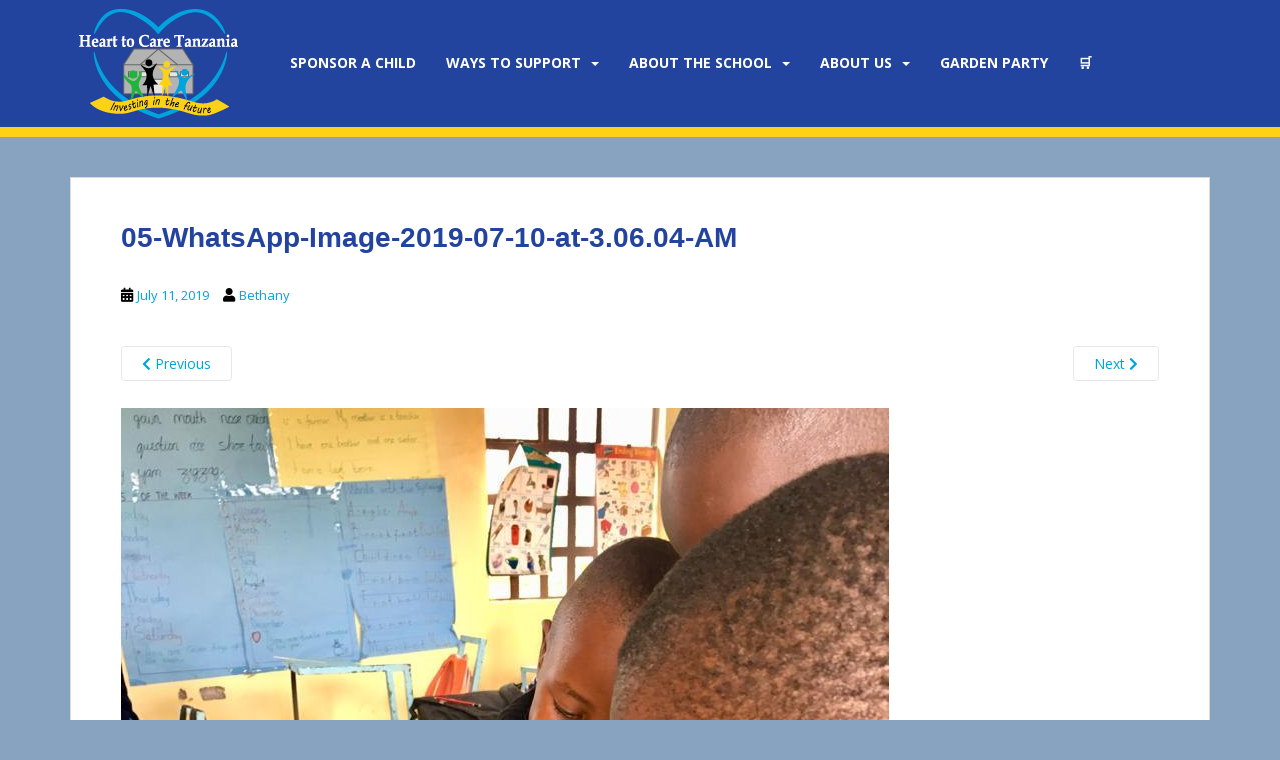

--- FILE ---
content_type: text/html; charset=UTF-8
request_url: https://www.hearttocaretanzania.org/2019/07/11/technology-is-great/05-whatsapp-image-2019-07-10-at-3-06-04-am/
body_size: 16148
content:
<!doctype html>
<!--[if !IE]>
<html class="no-js non-ie" lang="en-US"> <![endif]-->
<!--[if IE 7 ]>
<html class="no-js ie7" lang="en-US"> <![endif]-->
<!--[if IE 8 ]>
<html class="no-js ie8" lang="en-US"> <![endif]-->
<!--[if IE 9 ]>
<html class="no-js ie9" lang="en-US"> <![endif]-->
<!--[if gt IE 9]><!-->
<html class="no-js" lang="en-US"> <!--<![endif]-->
<head>
<meta charset="UTF-8">
<meta name="viewport" content="width=device-width, initial-scale=1">
<meta name="theme-color" content="#22439e">
<link rel="profile" href="https://gmpg.org/xfn/11">

<meta name='robots' content='index, follow, max-image-preview:large, max-snippet:-1, max-video-preview:-1' />
<script>window._wca = window._wca || [];</script>

	<!-- This site is optimized with the Yoast SEO plugin v26.7 - https://yoast.com/wordpress/plugins/seo/ -->
	<title>05-WhatsApp-Image-2019-07-10-at-3.06.04-AM - Heart to Care Tanzania</title>
	<link rel="canonical" href="https://www.hearttocaretanzania.org/2019/07/11/technology-is-great/05-whatsapp-image-2019-07-10-at-3-06-04-am/" />
	<meta property="og:locale" content="en_US" />
	<meta property="og:type" content="article" />
	<meta property="og:title" content="05-WhatsApp-Image-2019-07-10-at-3.06.04-AM - Heart to Care Tanzania" />
	<meta property="og:url" content="https://www.hearttocaretanzania.org/2019/07/11/technology-is-great/05-whatsapp-image-2019-07-10-at-3-06-04-am/" />
	<meta property="og:site_name" content="Heart to Care Tanzania" />
	<meta property="og:image" content="https://www.hearttocaretanzania.org/2019/07/11/technology-is-great/05-whatsapp-image-2019-07-10-at-3-06-04-am" />
	<meta property="og:image:width" content="768" />
	<meta property="og:image:height" content="1024" />
	<meta property="og:image:type" content="image/jpeg" />
	<meta name="twitter:card" content="summary_large_image" />
	<script type="application/ld+json" class="yoast-schema-graph">{"@context":"https://schema.org","@graph":[{"@type":"WebPage","@id":"https://www.hearttocaretanzania.org/2019/07/11/technology-is-great/05-whatsapp-image-2019-07-10-at-3-06-04-am/","url":"https://www.hearttocaretanzania.org/2019/07/11/technology-is-great/05-whatsapp-image-2019-07-10-at-3-06-04-am/","name":"05-WhatsApp-Image-2019-07-10-at-3.06.04-AM - Heart to Care Tanzania","isPartOf":{"@id":"https://www.hearttocaretanzania.org/#website"},"primaryImageOfPage":{"@id":"https://www.hearttocaretanzania.org/2019/07/11/technology-is-great/05-whatsapp-image-2019-07-10-at-3-06-04-am/#primaryimage"},"image":{"@id":"https://www.hearttocaretanzania.org/2019/07/11/technology-is-great/05-whatsapp-image-2019-07-10-at-3-06-04-am/#primaryimage"},"thumbnailUrl":"https://www.hearttocaretanzania.org/wp-content/uploads/sites/7/2019/07/05-WhatsApp-Image-2019-07-10-at-3.06.04-AM.jpg","datePublished":"2019-07-11T06:00:16+00:00","breadcrumb":{"@id":"https://www.hearttocaretanzania.org/2019/07/11/technology-is-great/05-whatsapp-image-2019-07-10-at-3-06-04-am/#breadcrumb"},"inLanguage":"en-US","potentialAction":[{"@type":"ReadAction","target":["https://www.hearttocaretanzania.org/2019/07/11/technology-is-great/05-whatsapp-image-2019-07-10-at-3-06-04-am/"]}]},{"@type":"ImageObject","inLanguage":"en-US","@id":"https://www.hearttocaretanzania.org/2019/07/11/technology-is-great/05-whatsapp-image-2019-07-10-at-3-06-04-am/#primaryimage","url":"https://www.hearttocaretanzania.org/wp-content/uploads/sites/7/2019/07/05-WhatsApp-Image-2019-07-10-at-3.06.04-AM.jpg","contentUrl":"https://www.hearttocaretanzania.org/wp-content/uploads/sites/7/2019/07/05-WhatsApp-Image-2019-07-10-at-3.06.04-AM.jpg","width":768,"height":1024},{"@type":"BreadcrumbList","@id":"https://www.hearttocaretanzania.org/2019/07/11/technology-is-great/05-whatsapp-image-2019-07-10-at-3-06-04-am/#breadcrumb","itemListElement":[{"@type":"ListItem","position":1,"name":"Home","item":"https://www.hearttocaretanzania.org/"},{"@type":"ListItem","position":2,"name":"Technology is great!","item":"https://www.hearttocaretanzania.org/2019/07/11/technology-is-great/"},{"@type":"ListItem","position":3,"name":"05-WhatsApp-Image-2019-07-10-at-3.06.04-AM"}]},{"@type":"WebSite","@id":"https://www.hearttocaretanzania.org/#website","url":"https://www.hearttocaretanzania.org/","name":"Heart to Care Tanzania","description":"","publisher":{"@id":"https://www.hearttocaretanzania.org/#organization"},"potentialAction":[{"@type":"SearchAction","target":{"@type":"EntryPoint","urlTemplate":"https://www.hearttocaretanzania.org/?s={search_term_string}"},"query-input":{"@type":"PropertyValueSpecification","valueRequired":true,"valueName":"search_term_string"}}],"inLanguage":"en-US"},{"@type":"Organization","@id":"https://www.hearttocaretanzania.org/#organization","name":"Heart to Care Tanzania","url":"https://www.hearttocaretanzania.org/","logo":{"@type":"ImageObject","inLanguage":"en-US","@id":"https://www.hearttocaretanzania.org/#/schema/logo/image/","url":"https://www.hearttocaretanzania.org/wp-content/uploads/sites/7/2017/06/Tanzania-Logo.png","contentUrl":"https://www.hearttocaretanzania.org/wp-content/uploads/sites/7/2017/06/Tanzania-Logo.png","width":218,"height":150,"caption":"Heart to Care Tanzania"},"image":{"@id":"https://www.hearttocaretanzania.org/#/schema/logo/image/"}}]}</script>
	<!-- / Yoast SEO plugin. -->


<link rel='dns-prefetch' href='//stats.wp.com' />
<link rel='dns-prefetch' href='//secure.gravatar.com' />
<link rel='dns-prefetch' href='//fonts.googleapis.com' />
<link rel='dns-prefetch' href='//v0.wordpress.com' />
<link rel='preconnect' href='//c0.wp.com' />
<link rel="alternate" type="application/rss+xml" title="Heart to Care Tanzania &raquo; Feed" href="https://www.hearttocaretanzania.org/feed/" />
<link rel="alternate" type="application/rss+xml" title="Heart to Care Tanzania &raquo; Comments Feed" href="https://www.hearttocaretanzania.org/comments/feed/" />
<link rel="alternate" type="application/rss+xml" title="Heart to Care Tanzania &raquo; 05-WhatsApp-Image-2019-07-10-at-3.06.04-AM Comments Feed" href="https://www.hearttocaretanzania.org/2019/07/11/technology-is-great/05-whatsapp-image-2019-07-10-at-3-06-04-am/feed/" />
<link rel="alternate" title="oEmbed (JSON)" type="application/json+oembed" href="https://www.hearttocaretanzania.org/wp-json/oembed/1.0/embed?url=https%3A%2F%2Fwww.hearttocaretanzania.org%2F2019%2F07%2F11%2Ftechnology-is-great%2F05-whatsapp-image-2019-07-10-at-3-06-04-am%2F" />
<link rel="alternate" title="oEmbed (XML)" type="text/xml+oembed" href="https://www.hearttocaretanzania.org/wp-json/oembed/1.0/embed?url=https%3A%2F%2Fwww.hearttocaretanzania.org%2F2019%2F07%2F11%2Ftechnology-is-great%2F05-whatsapp-image-2019-07-10-at-3-06-04-am%2F&#038;format=xml" />
<style id='wp-img-auto-sizes-contain-inline-css' type='text/css'>
img:is([sizes=auto i],[sizes^="auto," i]){contain-intrinsic-size:3000px 1500px}
/*# sourceURL=wp-img-auto-sizes-contain-inline-css */
</style>
<style id='wp-emoji-styles-inline-css' type='text/css'>

	img.wp-smiley, img.emoji {
		display: inline !important;
		border: none !important;
		box-shadow: none !important;
		height: 1em !important;
		width: 1em !important;
		margin: 0 0.07em !important;
		vertical-align: -0.1em !important;
		background: none !important;
		padding: 0 !important;
	}
/*# sourceURL=wp-emoji-styles-inline-css */
</style>
<style id='wp-block-library-inline-css' type='text/css'>
:root{--wp-block-synced-color:#7a00df;--wp-block-synced-color--rgb:122,0,223;--wp-bound-block-color:var(--wp-block-synced-color);--wp-editor-canvas-background:#ddd;--wp-admin-theme-color:#007cba;--wp-admin-theme-color--rgb:0,124,186;--wp-admin-theme-color-darker-10:#006ba1;--wp-admin-theme-color-darker-10--rgb:0,107,160.5;--wp-admin-theme-color-darker-20:#005a87;--wp-admin-theme-color-darker-20--rgb:0,90,135;--wp-admin-border-width-focus:2px}@media (min-resolution:192dpi){:root{--wp-admin-border-width-focus:1.5px}}.wp-element-button{cursor:pointer}:root .has-very-light-gray-background-color{background-color:#eee}:root .has-very-dark-gray-background-color{background-color:#313131}:root .has-very-light-gray-color{color:#eee}:root .has-very-dark-gray-color{color:#313131}:root .has-vivid-green-cyan-to-vivid-cyan-blue-gradient-background{background:linear-gradient(135deg,#00d084,#0693e3)}:root .has-purple-crush-gradient-background{background:linear-gradient(135deg,#34e2e4,#4721fb 50%,#ab1dfe)}:root .has-hazy-dawn-gradient-background{background:linear-gradient(135deg,#faaca8,#dad0ec)}:root .has-subdued-olive-gradient-background{background:linear-gradient(135deg,#fafae1,#67a671)}:root .has-atomic-cream-gradient-background{background:linear-gradient(135deg,#fdd79a,#004a59)}:root .has-nightshade-gradient-background{background:linear-gradient(135deg,#330968,#31cdcf)}:root .has-midnight-gradient-background{background:linear-gradient(135deg,#020381,#2874fc)}:root{--wp--preset--font-size--normal:16px;--wp--preset--font-size--huge:42px}.has-regular-font-size{font-size:1em}.has-larger-font-size{font-size:2.625em}.has-normal-font-size{font-size:var(--wp--preset--font-size--normal)}.has-huge-font-size{font-size:var(--wp--preset--font-size--huge)}.has-text-align-center{text-align:center}.has-text-align-left{text-align:left}.has-text-align-right{text-align:right}.has-fit-text{white-space:nowrap!important}#end-resizable-editor-section{display:none}.aligncenter{clear:both}.items-justified-left{justify-content:flex-start}.items-justified-center{justify-content:center}.items-justified-right{justify-content:flex-end}.items-justified-space-between{justify-content:space-between}.screen-reader-text{border:0;clip-path:inset(50%);height:1px;margin:-1px;overflow:hidden;padding:0;position:absolute;width:1px;word-wrap:normal!important}.screen-reader-text:focus{background-color:#ddd;clip-path:none;color:#444;display:block;font-size:1em;height:auto;left:5px;line-height:normal;padding:15px 23px 14px;text-decoration:none;top:5px;width:auto;z-index:100000}html :where(.has-border-color){border-style:solid}html :where([style*=border-top-color]){border-top-style:solid}html :where([style*=border-right-color]){border-right-style:solid}html :where([style*=border-bottom-color]){border-bottom-style:solid}html :where([style*=border-left-color]){border-left-style:solid}html :where([style*=border-width]){border-style:solid}html :where([style*=border-top-width]){border-top-style:solid}html :where([style*=border-right-width]){border-right-style:solid}html :where([style*=border-bottom-width]){border-bottom-style:solid}html :where([style*=border-left-width]){border-left-style:solid}html :where(img[class*=wp-image-]){height:auto;max-width:100%}:where(figure){margin:0 0 1em}html :where(.is-position-sticky){--wp-admin--admin-bar--position-offset:var(--wp-admin--admin-bar--height,0px)}@media screen and (max-width:600px){html :where(.is-position-sticky){--wp-admin--admin-bar--position-offset:0px}}

/*# sourceURL=wp-block-library-inline-css */
</style><style id='wp-block-heading-inline-css' type='text/css'>
h1:where(.wp-block-heading).has-background,h2:where(.wp-block-heading).has-background,h3:where(.wp-block-heading).has-background,h4:where(.wp-block-heading).has-background,h5:where(.wp-block-heading).has-background,h6:where(.wp-block-heading).has-background{padding:1.25em 2.375em}h1.has-text-align-left[style*=writing-mode]:where([style*=vertical-lr]),h1.has-text-align-right[style*=writing-mode]:where([style*=vertical-rl]),h2.has-text-align-left[style*=writing-mode]:where([style*=vertical-lr]),h2.has-text-align-right[style*=writing-mode]:where([style*=vertical-rl]),h3.has-text-align-left[style*=writing-mode]:where([style*=vertical-lr]),h3.has-text-align-right[style*=writing-mode]:where([style*=vertical-rl]),h4.has-text-align-left[style*=writing-mode]:where([style*=vertical-lr]),h4.has-text-align-right[style*=writing-mode]:where([style*=vertical-rl]),h5.has-text-align-left[style*=writing-mode]:where([style*=vertical-lr]),h5.has-text-align-right[style*=writing-mode]:where([style*=vertical-rl]),h6.has-text-align-left[style*=writing-mode]:where([style*=vertical-lr]),h6.has-text-align-right[style*=writing-mode]:where([style*=vertical-rl]){rotate:180deg}
/*# sourceURL=https://c0.wp.com/c/6.9/wp-includes/blocks/heading/style.min.css */
</style>
<style id='wp-block-image-inline-css' type='text/css'>
.wp-block-image>a,.wp-block-image>figure>a{display:inline-block}.wp-block-image img{box-sizing:border-box;height:auto;max-width:100%;vertical-align:bottom}@media not (prefers-reduced-motion){.wp-block-image img.hide{visibility:hidden}.wp-block-image img.show{animation:show-content-image .4s}}.wp-block-image[style*=border-radius] img,.wp-block-image[style*=border-radius]>a{border-radius:inherit}.wp-block-image.has-custom-border img{box-sizing:border-box}.wp-block-image.aligncenter{text-align:center}.wp-block-image.alignfull>a,.wp-block-image.alignwide>a{width:100%}.wp-block-image.alignfull img,.wp-block-image.alignwide img{height:auto;width:100%}.wp-block-image .aligncenter,.wp-block-image .alignleft,.wp-block-image .alignright,.wp-block-image.aligncenter,.wp-block-image.alignleft,.wp-block-image.alignright{display:table}.wp-block-image .aligncenter>figcaption,.wp-block-image .alignleft>figcaption,.wp-block-image .alignright>figcaption,.wp-block-image.aligncenter>figcaption,.wp-block-image.alignleft>figcaption,.wp-block-image.alignright>figcaption{caption-side:bottom;display:table-caption}.wp-block-image .alignleft{float:left;margin:.5em 1em .5em 0}.wp-block-image .alignright{float:right;margin:.5em 0 .5em 1em}.wp-block-image .aligncenter{margin-left:auto;margin-right:auto}.wp-block-image :where(figcaption){margin-bottom:1em;margin-top:.5em}.wp-block-image.is-style-circle-mask img{border-radius:9999px}@supports ((-webkit-mask-image:none) or (mask-image:none)) or (-webkit-mask-image:none){.wp-block-image.is-style-circle-mask img{border-radius:0;-webkit-mask-image:url('data:image/svg+xml;utf8,<svg viewBox="0 0 100 100" xmlns="http://www.w3.org/2000/svg"><circle cx="50" cy="50" r="50"/></svg>');mask-image:url('data:image/svg+xml;utf8,<svg viewBox="0 0 100 100" xmlns="http://www.w3.org/2000/svg"><circle cx="50" cy="50" r="50"/></svg>');mask-mode:alpha;-webkit-mask-position:center;mask-position:center;-webkit-mask-repeat:no-repeat;mask-repeat:no-repeat;-webkit-mask-size:contain;mask-size:contain}}:root :where(.wp-block-image.is-style-rounded img,.wp-block-image .is-style-rounded img){border-radius:9999px}.wp-block-image figure{margin:0}.wp-lightbox-container{display:flex;flex-direction:column;position:relative}.wp-lightbox-container img{cursor:zoom-in}.wp-lightbox-container img:hover+button{opacity:1}.wp-lightbox-container button{align-items:center;backdrop-filter:blur(16px) saturate(180%);background-color:#5a5a5a40;border:none;border-radius:4px;cursor:zoom-in;display:flex;height:20px;justify-content:center;opacity:0;padding:0;position:absolute;right:16px;text-align:center;top:16px;width:20px;z-index:100}@media not (prefers-reduced-motion){.wp-lightbox-container button{transition:opacity .2s ease}}.wp-lightbox-container button:focus-visible{outline:3px auto #5a5a5a40;outline:3px auto -webkit-focus-ring-color;outline-offset:3px}.wp-lightbox-container button:hover{cursor:pointer;opacity:1}.wp-lightbox-container button:focus{opacity:1}.wp-lightbox-container button:focus,.wp-lightbox-container button:hover,.wp-lightbox-container button:not(:hover):not(:active):not(.has-background){background-color:#5a5a5a40;border:none}.wp-lightbox-overlay{box-sizing:border-box;cursor:zoom-out;height:100vh;left:0;overflow:hidden;position:fixed;top:0;visibility:hidden;width:100%;z-index:100000}.wp-lightbox-overlay .close-button{align-items:center;cursor:pointer;display:flex;justify-content:center;min-height:40px;min-width:40px;padding:0;position:absolute;right:calc(env(safe-area-inset-right) + 16px);top:calc(env(safe-area-inset-top) + 16px);z-index:5000000}.wp-lightbox-overlay .close-button:focus,.wp-lightbox-overlay .close-button:hover,.wp-lightbox-overlay .close-button:not(:hover):not(:active):not(.has-background){background:none;border:none}.wp-lightbox-overlay .lightbox-image-container{height:var(--wp--lightbox-container-height);left:50%;overflow:hidden;position:absolute;top:50%;transform:translate(-50%,-50%);transform-origin:top left;width:var(--wp--lightbox-container-width);z-index:9999999999}.wp-lightbox-overlay .wp-block-image{align-items:center;box-sizing:border-box;display:flex;height:100%;justify-content:center;margin:0;position:relative;transform-origin:0 0;width:100%;z-index:3000000}.wp-lightbox-overlay .wp-block-image img{height:var(--wp--lightbox-image-height);min-height:var(--wp--lightbox-image-height);min-width:var(--wp--lightbox-image-width);width:var(--wp--lightbox-image-width)}.wp-lightbox-overlay .wp-block-image figcaption{display:none}.wp-lightbox-overlay button{background:none;border:none}.wp-lightbox-overlay .scrim{background-color:#fff;height:100%;opacity:.9;position:absolute;width:100%;z-index:2000000}.wp-lightbox-overlay.active{visibility:visible}@media not (prefers-reduced-motion){.wp-lightbox-overlay.active{animation:turn-on-visibility .25s both}.wp-lightbox-overlay.active img{animation:turn-on-visibility .35s both}.wp-lightbox-overlay.show-closing-animation:not(.active){animation:turn-off-visibility .35s both}.wp-lightbox-overlay.show-closing-animation:not(.active) img{animation:turn-off-visibility .25s both}.wp-lightbox-overlay.zoom.active{animation:none;opacity:1;visibility:visible}.wp-lightbox-overlay.zoom.active .lightbox-image-container{animation:lightbox-zoom-in .4s}.wp-lightbox-overlay.zoom.active .lightbox-image-container img{animation:none}.wp-lightbox-overlay.zoom.active .scrim{animation:turn-on-visibility .4s forwards}.wp-lightbox-overlay.zoom.show-closing-animation:not(.active){animation:none}.wp-lightbox-overlay.zoom.show-closing-animation:not(.active) .lightbox-image-container{animation:lightbox-zoom-out .4s}.wp-lightbox-overlay.zoom.show-closing-animation:not(.active) .lightbox-image-container img{animation:none}.wp-lightbox-overlay.zoom.show-closing-animation:not(.active) .scrim{animation:turn-off-visibility .4s forwards}}@keyframes show-content-image{0%{visibility:hidden}99%{visibility:hidden}to{visibility:visible}}@keyframes turn-on-visibility{0%{opacity:0}to{opacity:1}}@keyframes turn-off-visibility{0%{opacity:1;visibility:visible}99%{opacity:0;visibility:visible}to{opacity:0;visibility:hidden}}@keyframes lightbox-zoom-in{0%{transform:translate(calc((-100vw + var(--wp--lightbox-scrollbar-width))/2 + var(--wp--lightbox-initial-left-position)),calc(-50vh + var(--wp--lightbox-initial-top-position))) scale(var(--wp--lightbox-scale))}to{transform:translate(-50%,-50%) scale(1)}}@keyframes lightbox-zoom-out{0%{transform:translate(-50%,-50%) scale(1);visibility:visible}99%{visibility:visible}to{transform:translate(calc((-100vw + var(--wp--lightbox-scrollbar-width))/2 + var(--wp--lightbox-initial-left-position)),calc(-50vh + var(--wp--lightbox-initial-top-position))) scale(var(--wp--lightbox-scale));visibility:hidden}}
/*# sourceURL=https://c0.wp.com/c/6.9/wp-includes/blocks/image/style.min.css */
</style>
<style id='wp-block-paragraph-inline-css' type='text/css'>
.is-small-text{font-size:.875em}.is-regular-text{font-size:1em}.is-large-text{font-size:2.25em}.is-larger-text{font-size:3em}.has-drop-cap:not(:focus):first-letter{float:left;font-size:8.4em;font-style:normal;font-weight:100;line-height:.68;margin:.05em .1em 0 0;text-transform:uppercase}body.rtl .has-drop-cap:not(:focus):first-letter{float:none;margin-left:.1em}p.has-drop-cap.has-background{overflow:hidden}:root :where(p.has-background){padding:1.25em 2.375em}:where(p.has-text-color:not(.has-link-color)) a{color:inherit}p.has-text-align-left[style*="writing-mode:vertical-lr"],p.has-text-align-right[style*="writing-mode:vertical-rl"]{rotate:180deg}
/*# sourceURL=https://c0.wp.com/c/6.9/wp-includes/blocks/paragraph/style.min.css */
</style>
<style id='global-styles-inline-css' type='text/css'>
:root{--wp--preset--aspect-ratio--square: 1;--wp--preset--aspect-ratio--4-3: 4/3;--wp--preset--aspect-ratio--3-4: 3/4;--wp--preset--aspect-ratio--3-2: 3/2;--wp--preset--aspect-ratio--2-3: 2/3;--wp--preset--aspect-ratio--16-9: 16/9;--wp--preset--aspect-ratio--9-16: 9/16;--wp--preset--color--black: #000000;--wp--preset--color--cyan-bluish-gray: #abb8c3;--wp--preset--color--white: #ffffff;--wp--preset--color--pale-pink: #f78da7;--wp--preset--color--vivid-red: #cf2e2e;--wp--preset--color--luminous-vivid-orange: #ff6900;--wp--preset--color--luminous-vivid-amber: #fcb900;--wp--preset--color--light-green-cyan: #7bdcb5;--wp--preset--color--vivid-green-cyan: #00d084;--wp--preset--color--pale-cyan-blue: #8ed1fc;--wp--preset--color--vivid-cyan-blue: #0693e3;--wp--preset--color--vivid-purple: #9b51e0;--wp--preset--gradient--vivid-cyan-blue-to-vivid-purple: linear-gradient(135deg,rgb(6,147,227) 0%,rgb(155,81,224) 100%);--wp--preset--gradient--light-green-cyan-to-vivid-green-cyan: linear-gradient(135deg,rgb(122,220,180) 0%,rgb(0,208,130) 100%);--wp--preset--gradient--luminous-vivid-amber-to-luminous-vivid-orange: linear-gradient(135deg,rgb(252,185,0) 0%,rgb(255,105,0) 100%);--wp--preset--gradient--luminous-vivid-orange-to-vivid-red: linear-gradient(135deg,rgb(255,105,0) 0%,rgb(207,46,46) 100%);--wp--preset--gradient--very-light-gray-to-cyan-bluish-gray: linear-gradient(135deg,rgb(238,238,238) 0%,rgb(169,184,195) 100%);--wp--preset--gradient--cool-to-warm-spectrum: linear-gradient(135deg,rgb(74,234,220) 0%,rgb(151,120,209) 20%,rgb(207,42,186) 40%,rgb(238,44,130) 60%,rgb(251,105,98) 80%,rgb(254,248,76) 100%);--wp--preset--gradient--blush-light-purple: linear-gradient(135deg,rgb(255,206,236) 0%,rgb(152,150,240) 100%);--wp--preset--gradient--blush-bordeaux: linear-gradient(135deg,rgb(254,205,165) 0%,rgb(254,45,45) 50%,rgb(107,0,62) 100%);--wp--preset--gradient--luminous-dusk: linear-gradient(135deg,rgb(255,203,112) 0%,rgb(199,81,192) 50%,rgb(65,88,208) 100%);--wp--preset--gradient--pale-ocean: linear-gradient(135deg,rgb(255,245,203) 0%,rgb(182,227,212) 50%,rgb(51,167,181) 100%);--wp--preset--gradient--electric-grass: linear-gradient(135deg,rgb(202,248,128) 0%,rgb(113,206,126) 100%);--wp--preset--gradient--midnight: linear-gradient(135deg,rgb(2,3,129) 0%,rgb(40,116,252) 100%);--wp--preset--font-size--small: 13px;--wp--preset--font-size--medium: 20px;--wp--preset--font-size--large: 36px;--wp--preset--font-size--x-large: 42px;--wp--preset--spacing--20: 0.44rem;--wp--preset--spacing--30: 0.67rem;--wp--preset--spacing--40: 1rem;--wp--preset--spacing--50: 1.5rem;--wp--preset--spacing--60: 2.25rem;--wp--preset--spacing--70: 3.38rem;--wp--preset--spacing--80: 5.06rem;--wp--preset--shadow--natural: 6px 6px 9px rgba(0, 0, 0, 0.2);--wp--preset--shadow--deep: 12px 12px 50px rgba(0, 0, 0, 0.4);--wp--preset--shadow--sharp: 6px 6px 0px rgba(0, 0, 0, 0.2);--wp--preset--shadow--outlined: 6px 6px 0px -3px rgb(255, 255, 255), 6px 6px rgb(0, 0, 0);--wp--preset--shadow--crisp: 6px 6px 0px rgb(0, 0, 0);}:where(.is-layout-flex){gap: 0.5em;}:where(.is-layout-grid){gap: 0.5em;}body .is-layout-flex{display: flex;}.is-layout-flex{flex-wrap: wrap;align-items: center;}.is-layout-flex > :is(*, div){margin: 0;}body .is-layout-grid{display: grid;}.is-layout-grid > :is(*, div){margin: 0;}:where(.wp-block-columns.is-layout-flex){gap: 2em;}:where(.wp-block-columns.is-layout-grid){gap: 2em;}:where(.wp-block-post-template.is-layout-flex){gap: 1.25em;}:where(.wp-block-post-template.is-layout-grid){gap: 1.25em;}.has-black-color{color: var(--wp--preset--color--black) !important;}.has-cyan-bluish-gray-color{color: var(--wp--preset--color--cyan-bluish-gray) !important;}.has-white-color{color: var(--wp--preset--color--white) !important;}.has-pale-pink-color{color: var(--wp--preset--color--pale-pink) !important;}.has-vivid-red-color{color: var(--wp--preset--color--vivid-red) !important;}.has-luminous-vivid-orange-color{color: var(--wp--preset--color--luminous-vivid-orange) !important;}.has-luminous-vivid-amber-color{color: var(--wp--preset--color--luminous-vivid-amber) !important;}.has-light-green-cyan-color{color: var(--wp--preset--color--light-green-cyan) !important;}.has-vivid-green-cyan-color{color: var(--wp--preset--color--vivid-green-cyan) !important;}.has-pale-cyan-blue-color{color: var(--wp--preset--color--pale-cyan-blue) !important;}.has-vivid-cyan-blue-color{color: var(--wp--preset--color--vivid-cyan-blue) !important;}.has-vivid-purple-color{color: var(--wp--preset--color--vivid-purple) !important;}.has-black-background-color{background-color: var(--wp--preset--color--black) !important;}.has-cyan-bluish-gray-background-color{background-color: var(--wp--preset--color--cyan-bluish-gray) !important;}.has-white-background-color{background-color: var(--wp--preset--color--white) !important;}.has-pale-pink-background-color{background-color: var(--wp--preset--color--pale-pink) !important;}.has-vivid-red-background-color{background-color: var(--wp--preset--color--vivid-red) !important;}.has-luminous-vivid-orange-background-color{background-color: var(--wp--preset--color--luminous-vivid-orange) !important;}.has-luminous-vivid-amber-background-color{background-color: var(--wp--preset--color--luminous-vivid-amber) !important;}.has-light-green-cyan-background-color{background-color: var(--wp--preset--color--light-green-cyan) !important;}.has-vivid-green-cyan-background-color{background-color: var(--wp--preset--color--vivid-green-cyan) !important;}.has-pale-cyan-blue-background-color{background-color: var(--wp--preset--color--pale-cyan-blue) !important;}.has-vivid-cyan-blue-background-color{background-color: var(--wp--preset--color--vivid-cyan-blue) !important;}.has-vivid-purple-background-color{background-color: var(--wp--preset--color--vivid-purple) !important;}.has-black-border-color{border-color: var(--wp--preset--color--black) !important;}.has-cyan-bluish-gray-border-color{border-color: var(--wp--preset--color--cyan-bluish-gray) !important;}.has-white-border-color{border-color: var(--wp--preset--color--white) !important;}.has-pale-pink-border-color{border-color: var(--wp--preset--color--pale-pink) !important;}.has-vivid-red-border-color{border-color: var(--wp--preset--color--vivid-red) !important;}.has-luminous-vivid-orange-border-color{border-color: var(--wp--preset--color--luminous-vivid-orange) !important;}.has-luminous-vivid-amber-border-color{border-color: var(--wp--preset--color--luminous-vivid-amber) !important;}.has-light-green-cyan-border-color{border-color: var(--wp--preset--color--light-green-cyan) !important;}.has-vivid-green-cyan-border-color{border-color: var(--wp--preset--color--vivid-green-cyan) !important;}.has-pale-cyan-blue-border-color{border-color: var(--wp--preset--color--pale-cyan-blue) !important;}.has-vivid-cyan-blue-border-color{border-color: var(--wp--preset--color--vivid-cyan-blue) !important;}.has-vivid-purple-border-color{border-color: var(--wp--preset--color--vivid-purple) !important;}.has-vivid-cyan-blue-to-vivid-purple-gradient-background{background: var(--wp--preset--gradient--vivid-cyan-blue-to-vivid-purple) !important;}.has-light-green-cyan-to-vivid-green-cyan-gradient-background{background: var(--wp--preset--gradient--light-green-cyan-to-vivid-green-cyan) !important;}.has-luminous-vivid-amber-to-luminous-vivid-orange-gradient-background{background: var(--wp--preset--gradient--luminous-vivid-amber-to-luminous-vivid-orange) !important;}.has-luminous-vivid-orange-to-vivid-red-gradient-background{background: var(--wp--preset--gradient--luminous-vivid-orange-to-vivid-red) !important;}.has-very-light-gray-to-cyan-bluish-gray-gradient-background{background: var(--wp--preset--gradient--very-light-gray-to-cyan-bluish-gray) !important;}.has-cool-to-warm-spectrum-gradient-background{background: var(--wp--preset--gradient--cool-to-warm-spectrum) !important;}.has-blush-light-purple-gradient-background{background: var(--wp--preset--gradient--blush-light-purple) !important;}.has-blush-bordeaux-gradient-background{background: var(--wp--preset--gradient--blush-bordeaux) !important;}.has-luminous-dusk-gradient-background{background: var(--wp--preset--gradient--luminous-dusk) !important;}.has-pale-ocean-gradient-background{background: var(--wp--preset--gradient--pale-ocean) !important;}.has-electric-grass-gradient-background{background: var(--wp--preset--gradient--electric-grass) !important;}.has-midnight-gradient-background{background: var(--wp--preset--gradient--midnight) !important;}.has-small-font-size{font-size: var(--wp--preset--font-size--small) !important;}.has-medium-font-size{font-size: var(--wp--preset--font-size--medium) !important;}.has-large-font-size{font-size: var(--wp--preset--font-size--large) !important;}.has-x-large-font-size{font-size: var(--wp--preset--font-size--x-large) !important;}
/*# sourceURL=global-styles-inline-css */
</style>

<style id='classic-theme-styles-inline-css' type='text/css'>
/*! This file is auto-generated */
.wp-block-button__link{color:#fff;background-color:#32373c;border-radius:9999px;box-shadow:none;text-decoration:none;padding:calc(.667em + 2px) calc(1.333em + 2px);font-size:1.125em}.wp-block-file__button{background:#32373c;color:#fff;text-decoration:none}
/*# sourceURL=/wp-includes/css/classic-themes.min.css */
</style>
<link rel='stylesheet' id='ccchildpagescss-css' href='https://www.hearttocaretanzania.org/wp-content/plugins/cc-child-pages/includes/css/styles.css?ver=1.43' type='text/css' media='all' />
<link rel='stylesheet' id='ccchildpagesskincss-css' href='https://www.hearttocaretanzania.org/wp-content/plugins/cc-child-pages/includes/css/skins.css?ver=1.43' type='text/css' media='all' />
<link rel='stylesheet' id='contact-form-7-css' href='https://www.hearttocaretanzania.org/wp-content/plugins/contact-form-7/includes/css/styles.css?ver=6.1.4' type='text/css' media='all' />
<link rel='stylesheet' id='woocommerce-layout-css' href='https://c0.wp.com/p/woocommerce/10.4.3/assets/css/woocommerce-layout.css' type='text/css' media='all' />
<style id='woocommerce-layout-inline-css' type='text/css'>

	.infinite-scroll .woocommerce-pagination {
		display: none;
	}
/*# sourceURL=woocommerce-layout-inline-css */
</style>
<link rel='stylesheet' id='woocommerce-smallscreen-css' href='https://c0.wp.com/p/woocommerce/10.4.3/assets/css/woocommerce-smallscreen.css' type='text/css' media='only screen and (max-width: 768px)' />
<link rel='stylesheet' id='woocommerce-general-css' href='https://c0.wp.com/p/woocommerce/10.4.3/assets/css/woocommerce.css' type='text/css' media='all' />
<style id='woocommerce-inline-inline-css' type='text/css'>
.woocommerce form .form-row .required { visibility: visible; }
/*# sourceURL=woocommerce-inline-inline-css */
</style>
<link rel='stylesheet' id='sparkling-bootstrap-css' href='https://www.hearttocaretanzania.org/wp-content/themes/sparkling/assets/css/bootstrap.min.css?ver=ce4db791a0188bb0768033507c4d21a7' type='text/css' media='all' />
<link rel='stylesheet' id='sparkling-icons-css' href='https://www.hearttocaretanzania.org/wp-content/themes/sparkling/assets/css/fontawesome-all.min.css?ver=5.1.1.' type='text/css' media='all' />
<link rel='stylesheet' id='sparkling-fonts-css' href='//fonts.googleapis.com/css?family=Open+Sans%3A400italic%2C400%2C600%2C700%7CRoboto+Slab%3A400%2C300%2C700&#038;ver=ce4db791a0188bb0768033507c4d21a7' type='text/css' media='all' />
<link rel='stylesheet' id='sparkling-style-css' href='https://www.hearttocaretanzania.org/wp-content/themes/sparkling/style.css?ver=2.4.2' type='text/css' media='all' />
<script type="text/javascript" src="https://c0.wp.com/c/6.9/wp-includes/js/jquery/jquery.min.js" id="jquery-core-js"></script>
<script type="text/javascript" src="https://c0.wp.com/c/6.9/wp-includes/js/jquery/jquery-migrate.min.js" id="jquery-migrate-js"></script>
<script type="text/javascript" src="https://c0.wp.com/p/woocommerce/10.4.3/assets/js/jquery-blockui/jquery.blockUI.min.js" id="wc-jquery-blockui-js" defer="defer" data-wp-strategy="defer"></script>
<script type="text/javascript" id="wc-add-to-cart-js-extra">
/* <![CDATA[ */
var wc_add_to_cart_params = {"ajax_url":"/wp-admin/admin-ajax.php","wc_ajax_url":"/?wc-ajax=%%endpoint%%","i18n_view_cart":"View cart","cart_url":"https://www.hearttocaretanzania.org/cart/","is_cart":"","cart_redirect_after_add":"yes"};
//# sourceURL=wc-add-to-cart-js-extra
/* ]]> */
</script>
<script type="text/javascript" src="https://c0.wp.com/p/woocommerce/10.4.3/assets/js/frontend/add-to-cart.min.js" id="wc-add-to-cart-js" defer="defer" data-wp-strategy="defer"></script>
<script type="text/javascript" src="https://c0.wp.com/p/woocommerce/10.4.3/assets/js/js-cookie/js.cookie.min.js" id="wc-js-cookie-js" defer="defer" data-wp-strategy="defer"></script>
<script type="text/javascript" id="woocommerce-js-extra">
/* <![CDATA[ */
var woocommerce_params = {"ajax_url":"/wp-admin/admin-ajax.php","wc_ajax_url":"/?wc-ajax=%%endpoint%%","i18n_password_show":"Show password","i18n_password_hide":"Hide password"};
//# sourceURL=woocommerce-js-extra
/* ]]> */
</script>
<script type="text/javascript" src="https://c0.wp.com/p/woocommerce/10.4.3/assets/js/frontend/woocommerce.min.js" id="woocommerce-js" defer="defer" data-wp-strategy="defer"></script>
<script type="text/javascript" src="https://www.hearttocaretanzania.org/wp-content/themes/sparkling/assets/js/vendor/bootstrap.min.js?ver=ce4db791a0188bb0768033507c4d21a7" id="sparkling-bootstrapjs-js"></script>
<script type="text/javascript" src="https://www.hearttocaretanzania.org/wp-content/themes/sparkling/assets/js/functions.js?ver=20180503" id="sparkling-functions-js"></script>
<script type="text/javascript" src="https://stats.wp.com/s-202604.js" id="woocommerce-analytics-js" defer="defer" data-wp-strategy="defer"></script>
<link rel="https://api.w.org/" href="https://www.hearttocaretanzania.org/wp-json/" /><link rel="alternate" title="JSON" type="application/json" href="https://www.hearttocaretanzania.org/wp-json/wp/v2/media/6164" /><link rel="EditURI" type="application/rsd+xml" title="RSD" href="https://www.hearttocaretanzania.org/xmlrpc.php?rsd" />

<link rel='shortlink' href='https://wp.me/aa98th-1Bq' />
	<style>img#wpstats{display:none}</style>
		<style type="text/css">a, #infinite-handle span, #secondary .widget .post-content a, .entry-meta a {color:#00a3dd}a:hover, a:focus, a:active, #secondary .widget .post-content a:hover, #secondary .widget .post-content a:focus, .woocommerce nav.woocommerce-pagination ul li a:focus, .woocommerce nav.woocommerce-pagination ul li a:hover, .woocommerce nav.woocommerce-pagination ul li span.current, #secondary .widget a:hover, #secondary .widget a:focus {color: #22439e;}.btn-default, .label-default, .flex-caption h2, .btn.btn-default.read-more,button,
              .navigation .wp-pagenavi-pagination span.current,.navigation .wp-pagenavi-pagination a:hover,
              .woocommerce a.button, .woocommerce button.button,
              .woocommerce input.button, .woocommerce #respond input#submit.alt,
              .woocommerce a.button, .woocommerce button.button,
              .woocommerce a.button.alt, .woocommerce button.button.alt, .woocommerce input.button.alt { background-color: #00a3dd; border-color: #00a3dd;}.site-main [class*="navigation"] a, .more-link, .pagination>li>a, .pagination>li>span, .cfa-button { color: #00a3dd}.cfa-button {border-color: #00a3dd;}.btn-default:hover, .btn-default:focus,.label-default[href]:hover, .label-default[href]:focus, .tagcloud a:hover, .tagcloud a:focus, button, .main-content [class*="navigation"] a:hover, .main-content [class*="navigation"] a:focus, #infinite-handle span:hover, #infinite-handle span:focus-within, .btn.btn-default.read-more:hover, .btn.btn-default.read-more:focus, .btn-default:hover, .btn-default:focus, .scroll-to-top:hover, .scroll-to-top:focus, .btn-default:active, .btn-default.active, .site-main [class*="navigation"] a:hover, .site-main [class*="navigation"] a:focus, .more-link:hover, .more-link:focus, #image-navigation .nav-previous a:hover, #image-navigation .nav-previous a:focus, #image-navigation .nav-next a:hover, #image-navigation .nav-next a:focus, .cfa-button:hover, .cfa-button:focus, .woocommerce a.button:hover, .woocommerce a.button:focus, .woocommerce button.button:hover, .woocommerce button.button:focus, .woocommerce input.button:hover, .woocommerce input.button:focus, .woocommerce #respond input#submit.alt:hover, .woocommerce #respond input#submit.alt:focus, .woocommerce a.button:hover, .woocommerce a.button:focus, .woocommerce button.button:hover, .woocommerce button.button:focus, .woocommerce input.button:hover, .woocommerce input.button:focus, .woocommerce a.button.alt:hover, .woocommerce a.button.alt:focus, .woocommerce button.button.alt:hover, .woocommerce button.button.alt:focus, .woocommerce input.button.alt:hover, .woocommerce input.button.alt:focus, a:hover .flex-caption h2 { background-color: #005e77; border-color: #005e77; }.pagination>li>a:focus, .pagination>li>a:hover, .pagination>li>span:focus-within, .pagination>li>span:hover {color: #005e77;}h1, h2, h3, h4, h5, h6, .h1, .h2, .h3, .h4, .h5, .h6, .entry-title, .entry-title a {color: #22439e;}.navbar.navbar-default, .navbar-default .navbar-nav .open .dropdown-menu > li > a {background-color: #22439e;}.navbar-default .navbar-nav > li > a, .navbar-default .navbar-nav.sparkling-mobile-menu > li:hover > a, .navbar-default .navbar-nav.sparkling-mobile-menu > li:hover > .caret, .navbar-default .navbar-nav > li, .navbar-default .navbar-nav > .open > a, .navbar-default .navbar-nav > .open > a:hover, .navbar-default .navbar-nav > .open > a:focus { color: #ffffff;}@media (max-width: 767px){ .navbar-default .navbar-nav > li:hover > a, .navbar-default .navbar-nav > li:hover > .caret{ color: #ffffff!important ;} }.navbar-default .navbar-nav > li:hover > a, .navbar-default .navbar-nav > li:focus-within > a, .navbar-nav > li:hover > .caret, .navbar-nav > li:focus-within > .caret, .navbar-default .navbar-nav.sparkling-mobile-menu > li.open > a, .navbar-default .navbar-nav.sparkling-mobile-menu > li.open > .caret, .navbar-default .navbar-nav > li:hover, .navbar-default .navbar-nav > li:focus-within, .navbar-default .navbar-nav > .active > a, .navbar-default .navbar-nav > .active > .caret, .navbar-default .navbar-nav > .active > a:hover, .navbar-default .navbar-nav > .active > a:focus, .navbar-default .navbar-nav > li > a:hover, .navbar-default .navbar-nav > li > a:focus, .navbar-default .navbar-nav > .open > a, .navbar-default .navbar-nav > .open > a:hover, .navbar-default .navbar-nav > .open > a:focus {color: #00a3dd;}@media (max-width: 767px){ .navbar-default .navbar-nav > li.open > a, .navbar-default .navbar-nav > li.open > .caret { color: #00a3dd !important; } }.dropdown-menu {background-color: #ffffff;}.navbar-default .navbar-nav .dropdown-menu > li:hover, .navbar-default .navbar-nav .dropdown-menu > li:focus-within, .dropdown-menu > .active {background-color: #00a3dd;}@media (max-width: 767px) {.navbar-default .navbar-nav .dropdown-menu > li:hover, .navbar-default .navbar-nav .dropdown-menu > li:focus, .dropdown-menu > .active {background: transparent;} }.dropdown-menu>.active>a, .dropdown-menu>.active>a:focus, .dropdown-menu>.active>a:hover, .dropdown-menu>.active>.caret, .dropdown-menu>li>a:focus, .dropdown-menu>li>a:hover, .dropdown-menu>li:hover>a, .dropdown-menu>li:hover>.caret {color:#ffffff;}@media (max-width: 767px) {.navbar-default .navbar-nav .open .dropdown-menu > .active > a, .navbar-default .navbar-nav .dropdown-menu > li.active > .caret, .navbar-default .navbar-nav .dropdown-menu > li.open > a, .navbar-default .navbar-nav li.open > a, .navbar-default .navbar-nav li.open > .caret {color:#ffffff;} }.navbar-default .navbar-nav .current-menu-ancestor a.dropdown-toggle { color: #ffffff;}#colophon {background-color: #000000;}#footer-area, .site-info, .site-info caption, #footer-area caption {color: #ededed;}#footer-area {background-color: #22439e;}.site-info a, #footer-area a {color: #fcd116;}body, .entry-content {color:#000000}.entry-content {font-family: Helvetica Neue,Helvetica,Arial,sans-serif;}.entry-content {font-size:18px}.entry-content {font-weight:normal}</style>	<noscript><style>.woocommerce-product-gallery{ opacity: 1 !important; }</style></noscript>
	        <style type="text/css">
                    .navbar > .container .navbar-brand {
                color: #dadada;
            }
                </style>
        <style type="text/css" id="custom-background-css">
body.custom-background { background-color: #87a3bf; }
</style>
	<link rel="icon" href="https://www.hearttocaretanzania.org/wp-content/uploads/sites/7/2017/06/cropped-Gravatar-2-1-32x32.png" sizes="32x32" />
<link rel="icon" href="https://www.hearttocaretanzania.org/wp-content/uploads/sites/7/2017/06/cropped-Gravatar-2-1-192x192.png" sizes="192x192" />
<link rel="apple-touch-icon" href="https://www.hearttocaretanzania.org/wp-content/uploads/sites/7/2017/06/cropped-Gravatar-2-1-180x180.png" />
<meta name="msapplication-TileImage" content="https://www.hearttocaretanzania.org/wp-content/uploads/sites/7/2017/06/cropped-Gravatar-2-1-270x270.png" />
		<style type="text/css" id="wp-custom-css">
			/*
You can add your own CSS here.

Click the help icon above to learn more.
*/
.navbar-brand, .menu-item {
	font-weight: bold;
}

.navbar>.container .navbar-brand {
	font-size: 24px;
	font-family: "Arial Narrow", Arial, sans-serif;
}

h1, h2, h3, h4, h5, h6, .h1, .h2, .h3, .h4, .h5, .h6 {
	font-family: "Nunito", sans-serif;
}

#footer-area h1, #footer-area h2, #footer-area h3 {
	color: white;
}

.navbar-toggle {
	margin-right: 0;
}

#logo {
	margin: 5px auto;
}

.navbar-default {
	border-bottom: solid 5px #fcd116;
}

.site-content {
	border-top: solid 5px #fcd116;
}

.related.products {
	clear: both;
}

@media (min-width: 768px) {
	.navbar-nav {
		margin-top: 28px;
	}
	
	.navbar-nav>li>a {
		font-size: 14px !important;
	}
}

.navbar-nav {
	float: left !important;
	margin-left: 30px;
}

@media (min-width: 600px) {
	.wp-block-gallery.columns-2 .blocks-gallery-image, .wp-block-gallery.columns-2 .blocks-gallery-item {
		max-width: 49%;
		height: auto;
	}
}

@media (min-width: 600px) {
	.wp-block-gallery.columns-3 .blocks-gallery-image, .wp-block-gallery.columns-3 .blocks-gallery-item {
		max-width: 32%;
		height: auto;
	}
}

@media (min-width: 600px) {
	.wp-block-gallery.columns-4 .blocks-gallery-image, .wp-block-gallery.columns-4 .blocks-gallery-item {
		max-width: 23%;
		height: auto;
	}
}

.grecaptcha-badge { 
    visibility: hidden !important;
}		</style>
		
<link rel='stylesheet' id='wc-stripe-blocks-checkout-style-css' href='https://www.hearttocaretanzania.org/wp-content/plugins/woocommerce-gateway-stripe/build/upe-blocks.css?ver=5149cca93b0373758856' type='text/css' media='all' />
<link rel='stylesheet' id='wc-blocks-style-css' href='https://c0.wp.com/p/woocommerce/10.4.3/assets/client/blocks/wc-blocks.css' type='text/css' media='all' />
</head>

<body class="attachment wp-singular attachment-template-default single single-attachment postid-6164 attachmentid-6164 attachment-jpeg custom-background wp-custom-logo wp-theme-sparkling theme-sparkling woocommerce-no-js group-blog">
	<a class="sr-only sr-only-focusable" href="#content">Skip to main content</a>
<div id="page" class="hfeed site">

	<header id="masthead" class="site-header" role="banner">
		<nav class="navbar navbar-default
		" role="navigation">
			<div class="container">
				<div class="row">
					<div class="site-navigation-inner col-sm-12">
						<div class="navbar-header">


														<div id="logo">
																																<a href="https://www.hearttocaretanzania.org/"><img src="https://www.hearttocaretanzania.org/wp-content/uploads/sites/7/2025/06/HTCT-Logo-175.png"  height="117" width="175" alt="Heart to Care Tanzania"/></a>
																																</div><!-- end of #logo -->

							<button type="button" class="btn navbar-toggle" data-toggle="collapse" data-target=".navbar-ex1-collapse">
								<span class="sr-only">Toggle navigation</span>
								<span class="icon-bar"></span>
								<span class="icon-bar"></span>
								<span class="icon-bar"></span>
							</button>
						</div>



						<div class="collapse navbar-collapse navbar-ex1-collapse"><ul id="menu-htct" class="nav navbar-nav"><li id="menu-item-8706" class="menu-item menu-item-type-post_type menu-item-object-page menu-item-8706"><a href="https://www.hearttocaretanzania.org/sponsor-a-child/">Sponsor A Child</a></li>
<li id="menu-item-9948" class="menu-item menu-item-type-custom menu-item-object-custom menu-item-has-children menu-item-9948 dropdown"><a href="#">Ways to Support</a><span class="caret sparkling-dropdown"></span>
<ul role="menu" class=" dropdown-menu">
	<li id="menu-item-16621" class="menu-item menu-item-type-post_type menu-item-object-page menu-item-16621"><a href="https://www.hearttocaretanzania.org/sponsor-a-child/">Sponsor a Child!</a></li>
	<li id="menu-item-15933" class="menu-item menu-item-type-post_type menu-item-object-page menu-item-15933"><a href="https://www.hearttocaretanzania.org/donate/">Donations Welcome!</a></li>
	<li id="menu-item-17956" class="menu-item menu-item-type-post_type menu-item-object-page menu-item-17956"><a href="https://www.hearttocaretanzania.org/textbook-fund/">Textbook Fund</a></li>
	<li id="menu-item-9943" class="menu-item menu-item-type-custom menu-item-object-custom menu-item-9943"><a href="https://www.boazsafariadventures.com">Go on a Safari</a></li>
</ul>
</li>
<li id="menu-item-10910" class="menu-item menu-item-type-custom menu-item-object-custom menu-item-has-children menu-item-10910 dropdown"><a href="#">About The School</a><span class="caret sparkling-dropdown"></span>
<ul role="menu" class=" dropdown-menu">
	<li id="menu-item-12240" class="menu-item menu-item-type-post_type menu-item-object-page menu-item-12240"><a href="https://www.hearttocaretanzania.org/how-it-began-timeline/">How It Began</a></li>
	<li id="menu-item-12407" class="menu-item menu-item-type-post_type menu-item-object-page menu-item-12407"><a href="https://www.hearttocaretanzania.org/pen-pals-program/">Pen Pals</a></li>
	<li id="menu-item-9984" class="menu-item menu-item-type-post_type menu-item-object-page menu-item-9984"><a href="https://www.hearttocaretanzania.org/new-intern-welcomed/">Interns Welcomed!</a></li>
</ul>
</li>
<li id="menu-item-10909" class="menu-item menu-item-type-custom menu-item-object-custom menu-item-has-children menu-item-10909 dropdown"><a href="#">About Us</a><span class="caret sparkling-dropdown"></span>
<ul role="menu" class=" dropdown-menu">
	<li id="menu-item-484" class="menu-item menu-item-type-post_type menu-item-object-page menu-item-484"><a href="https://www.hearttocaretanzania.org/connect-with-us/">Connect With Us</a></li>
	<li id="menu-item-12147" class="menu-item menu-item-type-post_type menu-item-object-page menu-item-12147"><a href="https://www.hearttocaretanzania.org/about-heart-to-care-tanzania/">About HTCT</a></li>
	<li id="menu-item-10941" class="menu-item menu-item-type-taxonomy menu-item-object-category menu-item-10941"><a href="https://www.hearttocaretanzania.org/category/publications/">News Publications</a></li>
	<li id="menu-item-12613" class="menu-item menu-item-type-post_type menu-item-object-page menu-item-12613"><a href="https://www.hearttocaretanzania.org/newsletter/">Past Newsletters</a></li>
	<li id="menu-item-10913" class="menu-item menu-item-type-custom menu-item-object-custom menu-item-has-children menu-item-10913 dropdown"><a href="#">Past Fundraisers</a><span class="caret sparkling-dropdown"></span>
	<ul role="menu" class=" dropdown-menu">
		<li id="menu-item-13833" class="menu-item menu-item-type-post_type menu-item-object-post menu-item-13833"><a href="https://www.hearttocaretanzania.org/2022/09/22/2022-garden-party-photos/">2022 Fall Garden Party</a></li>
		<li id="menu-item-11113" class="menu-item menu-item-type-post_type menu-item-object-page menu-item-11113"><a href="https://www.hearttocaretanzania.org/2020-plant-sale/">2020 Plant Sale</a></li>
		<li id="menu-item-6376" class="menu-item menu-item-type-post_type menu-item-object-post menu-item-6376"><a href="https://www.hearttocaretanzania.org/2019/08/11/2019-garden-party/">2019 Garden Party Benefit</a></li>
		<li id="menu-item-3860" class="menu-item menu-item-type-post_type menu-item-object-page menu-item-3860"><a href="https://www.hearttocaretanzania.org/2018-garden-party-benefit/">2018 Garden Party Benefit</a></li>
		<li id="menu-item-3336" class="menu-item menu-item-type-post_type menu-item-object-page menu-item-3336"><a href="https://www.hearttocaretanzania.org/2018-plant-sale/">2018 Plant Sale</a></li>
		<li id="menu-item-4047" class="menu-item menu-item-type-post_type menu-item-object-page menu-item-4047"><a href="https://www.hearttocaretanzania.org/2017-chamber-music-benefit-concert/">2017 Chamber Music Benefit Concert</a></li>
		<li id="menu-item-2767" class="menu-item menu-item-type-post_type menu-item-object-page menu-item-2767"><a href="https://www.hearttocaretanzania.org/2017-plant-sale/">2017 Plant Sale</a></li>
	</ul>
</li>
	<li id="menu-item-13017" class="menu-item menu-item-type-post_type menu-item-object-page menu-item-13017"><a href="https://www.hearttocaretanzania.org/brochures/">Brochures</a></li>
</ul>
</li>
<li id="menu-item-17377" class="menu-item menu-item-type-post_type menu-item-object-page menu-item-17377"><a href="https://www.hearttocaretanzania.org/rsvp/">Garden Party</a></li>
<li id="menu-item-13019" class="menu-item menu-item-type-post_type menu-item-object-page menu-item-13019"><a href="https://www.hearttocaretanzania.org/cart/">🛒</a></li>
</ul></div>


					</div>
				</div>
			</div>
		</nav><!-- .site-navigation -->
	</header><!-- #masthead -->

	<div id="content" class="site-content">

		<div class="top-section">
								</div>

		<div class="container main-content-area">
						<div class="row full-width">
				<div class="main-content-inner col-sm-12 col-md-8">

							<div class="post-inner-content">
					<article id="post-6164" class="post-6164 attachment type-attachment status-inherit hentry">
						<header class="entry-header">
							<h1 class="entry-title">05-WhatsApp-Image-2019-07-10-at-3.06.04-AM</h1>

							<div class="entry-meta">
								<span class="posted-on"><i class="fa fa-calendar-alt"></i> <a href="https://www.hearttocaretanzania.org/2019/07/11/technology-is-great/05-whatsapp-image-2019-07-10-at-3-06-04-am/" rel="bookmark"><time class="entry-date published" datetime="2019-07-11T06:00:16-05:00">July 11, 2019</time><time class="updated" datetime="2019-07-11T06:00:16-05:00">July 11, 2019</time></a></span><span class="byline"> <i class="fa fa-user"></i> <span class="author vcard"><a class="url fn n" href="https://www.hearttocaretanzania.org/author/bhusby1/">Bethany</a></span></span>							</div><!-- .entry-meta -->

							<nav role="navigation" id="image-navigation" class="navigation-image nav-links">
								<div class="nav-previous"><a href='https://www.hearttocaretanzania.org/2019/07/11/technology-is-great/04-whatsapp-image-2019-07-10-at-3-06-03-am/'><i class="fa fa-chevron-left"></i> Previous</a></div>
								<div class="nav-next"><a href='https://www.hearttocaretanzania.org/2019/07/11/technology-is-great/06-whatsapp-image-2019-07-10-at-3-06-05-am/'>Next <i class="fa fa-chevron-right"></i></a></div>
							</nav><!-- #image-navigation -->
						</header><!-- .entry-header -->

						<div class="entry-content">

							<div class="entry-attachment">
								<div class="attachment">
									
									<a href="https://www.hearttocaretanzania.org/2019/07/11/technology-is-great/06-whatsapp-image-2019-07-10-at-3-06-05-am/" title="05-WhatsApp-Image-2019-07-10-at-3.06.04-AM" rel="attachment">
														<img width="768" height="1024" src="https://www.hearttocaretanzania.org/wp-content/uploads/sites/7/2019/07/05-WhatsApp-Image-2019-07-10-at-3.06.04-AM.jpg" class="attachment-1200x1200 size-1200x1200" alt="" decoding="async" fetchpriority="high" srcset="https://www.hearttocaretanzania.org/wp-content/uploads/sites/7/2019/07/05-WhatsApp-Image-2019-07-10-at-3.06.04-AM.jpg 768w, https://www.hearttocaretanzania.org/wp-content/uploads/sites/7/2019/07/05-WhatsApp-Image-2019-07-10-at-3.06.04-AM-225x300.jpg 225w" sizes="(max-width: 768px) 100vw, 768px" />									</a>
								</div><!-- .attachment -->

															</div><!-- .entry-attachment -->

														
						</div><!-- .entry-content -->

						<footer class="entry-meta">
						</footer><!-- .entry-meta -->
					</article><!-- #post-6164 -->
				</div>
				
			
</div><!-- close .main-content-inner -->
<div id="secondary" class="widget-area col-sm-12 col-md-4" role="complementary">
	<div class="well">
				
			<aside id="search" class="widget widget_search">
				
<form role="search" method="get" class="form-search" action="https://www.hearttocaretanzania.org/">
  <div class="input-group">
	  <label class="screen-reader-text" for="s">Search for:</label>
	<input type="text" class="form-control search-query" placeholder="Search&hellip;" value="" name="s" title="Search for:" />
	<span class="input-group-btn">
	  <button type="submit" class="btn btn-default" name="submit" id="searchsubmit" value="Search"><span class="glyphicon glyphicon-search"></span></button>
	</span>
  </div>
</form>
			</aside>

			<aside id="archives" class="widget">
				<h3 class="widget-title">Archives</h3>
				<ul>
						<li><a href='https://www.hearttocaretanzania.org/2023/02/'>February 2023</a></li>
	<li><a href='https://www.hearttocaretanzania.org/2022/09/'>September 2022</a></li>
	<li><a href='https://www.hearttocaretanzania.org/2022/05/'>May 2022</a></li>
	<li><a href='https://www.hearttocaretanzania.org/2022/04/'>April 2022</a></li>
	<li><a href='https://www.hearttocaretanzania.org/2022/03/'>March 2022</a></li>
	<li><a href='https://www.hearttocaretanzania.org/2022/02/'>February 2022</a></li>
	<li><a href='https://www.hearttocaretanzania.org/2022/01/'>January 2022</a></li>
	<li><a href='https://www.hearttocaretanzania.org/2021/12/'>December 2021</a></li>
	<li><a href='https://www.hearttocaretanzania.org/2021/07/'>July 2021</a></li>
	<li><a href='https://www.hearttocaretanzania.org/2021/05/'>May 2021</a></li>
	<li><a href='https://www.hearttocaretanzania.org/2021/04/'>April 2021</a></li>
	<li><a href='https://www.hearttocaretanzania.org/2021/03/'>March 2021</a></li>
	<li><a href='https://www.hearttocaretanzania.org/2021/01/'>January 2021</a></li>
	<li><a href='https://www.hearttocaretanzania.org/2020/12/'>December 2020</a></li>
	<li><a href='https://www.hearttocaretanzania.org/2020/11/'>November 2020</a></li>
	<li><a href='https://www.hearttocaretanzania.org/2020/10/'>October 2020</a></li>
	<li><a href='https://www.hearttocaretanzania.org/2020/09/'>September 2020</a></li>
	<li><a href='https://www.hearttocaretanzania.org/2020/08/'>August 2020</a></li>
	<li><a href='https://www.hearttocaretanzania.org/2020/07/'>July 2020</a></li>
	<li><a href='https://www.hearttocaretanzania.org/2020/06/'>June 2020</a></li>
	<li><a href='https://www.hearttocaretanzania.org/2020/04/'>April 2020</a></li>
	<li><a href='https://www.hearttocaretanzania.org/2020/02/'>February 2020</a></li>
	<li><a href='https://www.hearttocaretanzania.org/2020/01/'>January 2020</a></li>
	<li><a href='https://www.hearttocaretanzania.org/2019/12/'>December 2019</a></li>
	<li><a href='https://www.hearttocaretanzania.org/2019/09/'>September 2019</a></li>
	<li><a href='https://www.hearttocaretanzania.org/2019/08/'>August 2019</a></li>
	<li><a href='https://www.hearttocaretanzania.org/2019/07/'>July 2019</a></li>
	<li><a href='https://www.hearttocaretanzania.org/2019/06/'>June 2019</a></li>
	<li><a href='https://www.hearttocaretanzania.org/2019/05/'>May 2019</a></li>
	<li><a href='https://www.hearttocaretanzania.org/2019/04/'>April 2019</a></li>
	<li><a href='https://www.hearttocaretanzania.org/2019/03/'>March 2019</a></li>
	<li><a href='https://www.hearttocaretanzania.org/2019/02/'>February 2019</a></li>
	<li><a href='https://www.hearttocaretanzania.org/2019/01/'>January 2019</a></li>
	<li><a href='https://www.hearttocaretanzania.org/2018/12/'>December 2018</a></li>
	<li><a href='https://www.hearttocaretanzania.org/2018/11/'>November 2018</a></li>
	<li><a href='https://www.hearttocaretanzania.org/2018/10/'>October 2018</a></li>
	<li><a href='https://www.hearttocaretanzania.org/2018/09/'>September 2018</a></li>
	<li><a href='https://www.hearttocaretanzania.org/2018/08/'>August 2018</a></li>
	<li><a href='https://www.hearttocaretanzania.org/2018/07/'>July 2018</a></li>
	<li><a href='https://www.hearttocaretanzania.org/2018/06/'>June 2018</a></li>
	<li><a href='https://www.hearttocaretanzania.org/2018/05/'>May 2018</a></li>
	<li><a href='https://www.hearttocaretanzania.org/2018/04/'>April 2018</a></li>
	<li><a href='https://www.hearttocaretanzania.org/2018/03/'>March 2018</a></li>
	<li><a href='https://www.hearttocaretanzania.org/2018/02/'>February 2018</a></li>
	<li><a href='https://www.hearttocaretanzania.org/2018/01/'>January 2018</a></li>
	<li><a href='https://www.hearttocaretanzania.org/2017/12/'>December 2017</a></li>
	<li><a href='https://www.hearttocaretanzania.org/2017/11/'>November 2017</a></li>
	<li><a href='https://www.hearttocaretanzania.org/2017/10/'>October 2017</a></li>
	<li><a href='https://www.hearttocaretanzania.org/2017/09/'>September 2017</a></li>
	<li><a href='https://www.hearttocaretanzania.org/2017/07/'>July 2017</a></li>
				</ul>
			</aside>

			<aside id="meta" class="widget">
				<h3 class="widget-title">Meta</h3>
				<ul>
										<li><a rel="nofollow" href="https://www.hearttocaretanzania.org/wp-login.php">Log in</a></li>
									</ul>
			</aside>

			</div>
</div><!-- #secondary -->
		</div><!-- close .row -->
	</div><!-- close .container -->
</div><!-- close .site-content -->

	<div id="footer-area">
		<div class="container footer-inner">
			<div class="row">
				
	
	<div class="footer-widget-area">
				<div class="col-sm-4 footer-widget" role="complementary">
			<div id="block-2" class="widget widget_block">
<h2 class="wp-block-heading">About our Charity</h2>
</div><div id="block-18" class="widget widget_block widget_text">
<p>+ <a href="https://www.hearttocaretanzania.org/donate" data-type="page" data-id="284">Give to the School</a><br> + <a href="https://www.hearttocaretanzania.org/sponsor/" data-type="page" data-id="8587">Sponsor a Child</a><br> + <a href="https://www.hearttocaretanzania.org/connect-with-us/">Contact Us</a></p>
</div><div id="block-20" class="widget widget_block widget_text">
<p>Heart to Care Tanzania is a 501(c)(3) non-profit</p>
</div>		</div><!-- .widget-area .first -->
		
				<div class="col-sm-4 footer-widget" role="complementary">
			<div id="block-11" class="widget widget_block">
<h2 class="wp-block-heading">We are a validated charity</h2>
</div><div id="block-13" class="widget widget_block widget_media_image"><div class="wp-block-image">
<figure class="alignright size-thumbnail"><img loading="lazy" decoding="async" width="150" height="150" src="https://www.hearttocaretanzania.org/wp-content/uploads/sites/7/2026/01/candid-seal-platinum-2026-150x150.png" alt="" class="wp-image-17964" srcset="https://www.hearttocaretanzania.org/wp-content/uploads/sites/7/2026/01/candid-seal-platinum-2026-150x150.png 150w, https://www.hearttocaretanzania.org/wp-content/uploads/sites/7/2026/01/candid-seal-platinum-2026-300x300.png 300w, https://www.hearttocaretanzania.org/wp-content/uploads/sites/7/2026/01/candid-seal-platinum-2026-60x60.png 60w, https://www.hearttocaretanzania.org/wp-content/uploads/sites/7/2026/01/candid-seal-platinum-2026-100x100.png 100w, https://www.hearttocaretanzania.org/wp-content/uploads/sites/7/2026/01/candid-seal-platinum-2026.png 454w" sizes="auto, (max-width: 150px) 100vw, 150px" /></figure>
</div></div><div id="block-12" class="widget widget_block widget_text">
<p>Candid (formerly GuideStar) is an information service specializing in reporting on U.S. nonprofits.&nbsp;Check out our profile on Candid:</p>
</div>		</div><!-- .widget-area .second -->
		
				<div class="col-sm-4 footer-widget" role="complementary">
			<div id="block-9" class="widget widget_block">
<h2 class="has-text-align-center wp-block-heading">Follow us on Facebook</h2>
</div><div id="block-10" class="widget widget_block widget_media_image">
<div class="wp-block-image"><figure class="aligncenter size-full is-resized"><a href="https://www.facebook.com/HeartToCareTanzania" target="_blank"><img loading="lazy" decoding="async" src="https://www.hearttocaretanzania.org/wp-content/uploads/sites/7/2022/04/facebook-icon-white-7.png" alt="" class="wp-image-11238" width="64" height="64" srcset="https://www.hearttocaretanzania.org/wp-content/uploads/sites/7/2022/04/facebook-icon-white-7.png 256w, https://www.hearttocaretanzania.org/wp-content/uploads/sites/7/2022/04/facebook-icon-white-7-150x150.png 150w, https://www.hearttocaretanzania.org/wp-content/uploads/sites/7/2022/04/facebook-icon-white-7-60x60.png 60w" sizes="auto, (max-width: 64px) 100vw, 64px" /></a></figure></div>
</div>		</div><!-- .widget-area .third -->
			</div>
			</div>
		</div>

		<footer id="colophon" class="site-footer" role="contentinfo">
			<div class="site-info container">
				<div class="row">
										<nav role="navigation" class="col-md-6">
											</nav>
					<div class="copyright col-md-6">
						sparkling						Theme by <a href="https://colorlib.com/" target="_blank" rel="nofollow noopener">Colorlib</a> Powered by <a href="https://wordpress.org/" target="_blank">WordPress</a>					</div>
				</div>
			</div><!-- .site-info -->
			<div class="scroll-to-top"><i class="fa fa-angle-up"></i></div><!-- .scroll-to-top -->
		</footer><!-- #colophon -->
	</div>
</div><!-- #page -->

		<script type="text/javascript">
		  jQuery(document).ready(function ($) {
			if ($(window).width() >= 767) {
			  $('.navbar-nav > li.menu-item > a').click(function () {
				if ($(this).attr('target') !== '_blank') {
				  window.location = $(this).attr('href')
				}
			  })
			}
		  })
		</script>
	<script type="speculationrules">
{"prefetch":[{"source":"document","where":{"and":[{"href_matches":"/*"},{"not":{"href_matches":["/wp-*.php","/wp-admin/*","/wp-content/uploads/sites/7/*","/wp-content/*","/wp-content/plugins/*","/wp-content/themes/sparkling/*","/*\\?(.+)"]}},{"not":{"selector_matches":"a[rel~=\"nofollow\"]"}},{"not":{"selector_matches":".no-prefetch, .no-prefetch a"}}]},"eagerness":"conservative"}]}
</script>
<script id="mcjs">!function(c,h,i,m,p){m=c.createElement(h),p=c.getElementsByTagName(h)[0],m.async=1,m.src=i,p.parentNode.insertBefore(m,p)}(document,"script","https://chimpstatic.com/mcjs-connected/js/users/34bfea232d5f091193ffc8190/e5e9e1ceafa6942cd92b7ffe4.js");</script>	<script type='text/javascript'>
		(function () {
			var c = document.body.className;
			c = c.replace(/woocommerce-no-js/, 'woocommerce-js');
			document.body.className = c;
		})();
	</script>
	<script type="text/javascript" src="https://c0.wp.com/c/6.9/wp-includes/js/dist/hooks.min.js" id="wp-hooks-js"></script>
<script type="text/javascript" src="https://c0.wp.com/c/6.9/wp-includes/js/dist/i18n.min.js" id="wp-i18n-js"></script>
<script type="text/javascript" id="wp-i18n-js-after">
/* <![CDATA[ */
wp.i18n.setLocaleData( { 'text direction\u0004ltr': [ 'ltr' ] } );
//# sourceURL=wp-i18n-js-after
/* ]]> */
</script>
<script type="text/javascript" src="https://www.hearttocaretanzania.org/wp-content/plugins/contact-form-7/includes/swv/js/index.js?ver=6.1.4" id="swv-js"></script>
<script type="text/javascript" id="contact-form-7-js-before">
/* <![CDATA[ */
var wpcf7 = {
    "api": {
        "root": "https:\/\/www.hearttocaretanzania.org\/wp-json\/",
        "namespace": "contact-form-7\/v1"
    }
};
//# sourceURL=contact-form-7-js-before
/* ]]> */
</script>
<script type="text/javascript" src="https://www.hearttocaretanzania.org/wp-content/plugins/contact-form-7/includes/js/index.js?ver=6.1.4" id="contact-form-7-js"></script>
<script type="text/javascript" id="mailchimp-woocommerce-js-extra">
/* <![CDATA[ */
var mailchimp_public_data = {"site_url":"https://www.hearttocaretanzania.org","ajax_url":"https://www.hearttocaretanzania.org/wp-admin/admin-ajax.php","disable_carts":"","subscribers_only":"","language":"en","allowed_to_set_cookies":"1"};
//# sourceURL=mailchimp-woocommerce-js-extra
/* ]]> */
</script>
<script type="text/javascript" src="https://www.hearttocaretanzania.org/wp-content/plugins/mailchimp-for-woocommerce/public/js/mailchimp-woocommerce-public.min.js?ver=5.5.1.07" id="mailchimp-woocommerce-js"></script>
<script type="text/javascript" src="https://www.hearttocaretanzania.org/wp-content/themes/sparkling/assets/js/skip-link-focus-fix.min.js?ver=20140222" id="sparkling-skip-link-focus-fix-js"></script>
<script type="text/javascript" src="https://c0.wp.com/c/6.9/wp-includes/js/comment-reply.min.js" id="comment-reply-js" async="async" data-wp-strategy="async" fetchpriority="low"></script>
<script type="text/javascript" src="https://c0.wp.com/c/6.9/wp-includes/js/dist/vendor/wp-polyfill.min.js" id="wp-polyfill-js"></script>
<script type="text/javascript" src="https://www.hearttocaretanzania.org/wp-content/plugins/jetpack/jetpack_vendor/automattic/woocommerce-analytics/build/woocommerce-analytics-client.js?minify=false&amp;ver=75adc3c1e2933e2c8c6a" id="woocommerce-analytics-client-js" defer="defer" data-wp-strategy="defer"></script>
<script type="text/javascript" src="https://c0.wp.com/p/woocommerce/10.4.3/assets/js/sourcebuster/sourcebuster.min.js" id="sourcebuster-js-js"></script>
<script type="text/javascript" id="wc-order-attribution-js-extra">
/* <![CDATA[ */
var wc_order_attribution = {"params":{"lifetime":1.0e-5,"session":30,"base64":false,"ajaxurl":"https://www.hearttocaretanzania.org/wp-admin/admin-ajax.php","prefix":"wc_order_attribution_","allowTracking":true},"fields":{"source_type":"current.typ","referrer":"current_add.rf","utm_campaign":"current.cmp","utm_source":"current.src","utm_medium":"current.mdm","utm_content":"current.cnt","utm_id":"current.id","utm_term":"current.trm","utm_source_platform":"current.plt","utm_creative_format":"current.fmt","utm_marketing_tactic":"current.tct","session_entry":"current_add.ep","session_start_time":"current_add.fd","session_pages":"session.pgs","session_count":"udata.vst","user_agent":"udata.uag"}};
//# sourceURL=wc-order-attribution-js-extra
/* ]]> */
</script>
<script type="text/javascript" src="https://c0.wp.com/p/woocommerce/10.4.3/assets/js/frontend/order-attribution.min.js" id="wc-order-attribution-js"></script>
<script type="text/javascript" src="https://www.google.com/recaptcha/api.js?render=6LcflxUTAAAAADHCgA1SuVgYaYn37smUYeHEUcWA&amp;ver=3.0" id="google-recaptcha-js"></script>
<script type="text/javascript" id="wpcf7-recaptcha-js-before">
/* <![CDATA[ */
var wpcf7_recaptcha = {
    "sitekey": "6LcflxUTAAAAADHCgA1SuVgYaYn37smUYeHEUcWA",
    "actions": {
        "homepage": "homepage",
        "contactform": "contactform"
    }
};
//# sourceURL=wpcf7-recaptcha-js-before
/* ]]> */
</script>
<script type="text/javascript" src="https://www.hearttocaretanzania.org/wp-content/plugins/contact-form-7/modules/recaptcha/index.js?ver=6.1.4" id="wpcf7-recaptcha-js"></script>
<script type="text/javascript" id="jetpack-stats-js-before">
/* <![CDATA[ */
_stq = window._stq || [];
_stq.push([ "view", {"v":"ext","blog":"149940879","post":"6164","tz":"-6","srv":"www.hearttocaretanzania.org","j":"1:15.4"} ]);
_stq.push([ "clickTrackerInit", "149940879", "6164" ]);
//# sourceURL=jetpack-stats-js-before
/* ]]> */
</script>
<script type="text/javascript" src="https://stats.wp.com/e-202604.js" id="jetpack-stats-js" defer="defer" data-wp-strategy="defer"></script>
<script id="wp-emoji-settings" type="application/json">
{"baseUrl":"https://s.w.org/images/core/emoji/17.0.2/72x72/","ext":".png","svgUrl":"https://s.w.org/images/core/emoji/17.0.2/svg/","svgExt":".svg","source":{"concatemoji":"https://www.hearttocaretanzania.org/wp-includes/js/wp-emoji-release.min.js?ver=ce4db791a0188bb0768033507c4d21a7"}}
</script>
<script type="module">
/* <![CDATA[ */
/*! This file is auto-generated */
const a=JSON.parse(document.getElementById("wp-emoji-settings").textContent),o=(window._wpemojiSettings=a,"wpEmojiSettingsSupports"),s=["flag","emoji"];function i(e){try{var t={supportTests:e,timestamp:(new Date).valueOf()};sessionStorage.setItem(o,JSON.stringify(t))}catch(e){}}function c(e,t,n){e.clearRect(0,0,e.canvas.width,e.canvas.height),e.fillText(t,0,0);t=new Uint32Array(e.getImageData(0,0,e.canvas.width,e.canvas.height).data);e.clearRect(0,0,e.canvas.width,e.canvas.height),e.fillText(n,0,0);const a=new Uint32Array(e.getImageData(0,0,e.canvas.width,e.canvas.height).data);return t.every((e,t)=>e===a[t])}function p(e,t){e.clearRect(0,0,e.canvas.width,e.canvas.height),e.fillText(t,0,0);var n=e.getImageData(16,16,1,1);for(let e=0;e<n.data.length;e++)if(0!==n.data[e])return!1;return!0}function u(e,t,n,a){switch(t){case"flag":return n(e,"\ud83c\udff3\ufe0f\u200d\u26a7\ufe0f","\ud83c\udff3\ufe0f\u200b\u26a7\ufe0f")?!1:!n(e,"\ud83c\udde8\ud83c\uddf6","\ud83c\udde8\u200b\ud83c\uddf6")&&!n(e,"\ud83c\udff4\udb40\udc67\udb40\udc62\udb40\udc65\udb40\udc6e\udb40\udc67\udb40\udc7f","\ud83c\udff4\u200b\udb40\udc67\u200b\udb40\udc62\u200b\udb40\udc65\u200b\udb40\udc6e\u200b\udb40\udc67\u200b\udb40\udc7f");case"emoji":return!a(e,"\ud83e\u1fac8")}return!1}function f(e,t,n,a){let r;const o=(r="undefined"!=typeof WorkerGlobalScope&&self instanceof WorkerGlobalScope?new OffscreenCanvas(300,150):document.createElement("canvas")).getContext("2d",{willReadFrequently:!0}),s=(o.textBaseline="top",o.font="600 32px Arial",{});return e.forEach(e=>{s[e]=t(o,e,n,a)}),s}function r(e){var t=document.createElement("script");t.src=e,t.defer=!0,document.head.appendChild(t)}a.supports={everything:!0,everythingExceptFlag:!0},new Promise(t=>{let n=function(){try{var e=JSON.parse(sessionStorage.getItem(o));if("object"==typeof e&&"number"==typeof e.timestamp&&(new Date).valueOf()<e.timestamp+604800&&"object"==typeof e.supportTests)return e.supportTests}catch(e){}return null}();if(!n){if("undefined"!=typeof Worker&&"undefined"!=typeof OffscreenCanvas&&"undefined"!=typeof URL&&URL.createObjectURL&&"undefined"!=typeof Blob)try{var e="postMessage("+f.toString()+"("+[JSON.stringify(s),u.toString(),c.toString(),p.toString()].join(",")+"));",a=new Blob([e],{type:"text/javascript"});const r=new Worker(URL.createObjectURL(a),{name:"wpTestEmojiSupports"});return void(r.onmessage=e=>{i(n=e.data),r.terminate(),t(n)})}catch(e){}i(n=f(s,u,c,p))}t(n)}).then(e=>{for(const n in e)a.supports[n]=e[n],a.supports.everything=a.supports.everything&&a.supports[n],"flag"!==n&&(a.supports.everythingExceptFlag=a.supports.everythingExceptFlag&&a.supports[n]);var t;a.supports.everythingExceptFlag=a.supports.everythingExceptFlag&&!a.supports.flag,a.supports.everything||((t=a.source||{}).concatemoji?r(t.concatemoji):t.wpemoji&&t.twemoji&&(r(t.twemoji),r(t.wpemoji)))});
//# sourceURL=https://www.hearttocaretanzania.org/wp-includes/js/wp-emoji-loader.min.js
/* ]]> */
</script>
		<script type="text/javascript">
			(function() {
				window.wcAnalytics = window.wcAnalytics || {};
				const wcAnalytics = window.wcAnalytics;

				// Set the assets URL for webpack to find the split assets.
				wcAnalytics.assets_url = 'https://www.hearttocaretanzania.org/wp-content/plugins/jetpack/jetpack_vendor/automattic/woocommerce-analytics/src/../build/';

				// Set the REST API tracking endpoint URL.
				wcAnalytics.trackEndpoint = 'https://www.hearttocaretanzania.org/wp-json/woocommerce-analytics/v1/track';

				// Set common properties for all events.
				wcAnalytics.commonProps = {"blog_id":149940879,"store_id":"b5252e7f-95cf-4ceb-9aaf-519448f784f3","ui":null,"url":"https://www.hearttocaretanzania.org","woo_version":"10.4.3","wp_version":"6.9","store_admin":0,"device":"desktop","store_currency":"USD","timezone":"America/Chicago","is_guest":1};

				// Set the event queue.
				wcAnalytics.eventQueue = [];

				// Features.
				wcAnalytics.features = {
					ch: false,
					sessionTracking: false,
					proxy: false,
				};

				wcAnalytics.breadcrumbs = ["Pen Pals","Technology is great!","05-WhatsApp-Image-2019-07-10-at-3.06.04-AM"];

				// Page context flags.
				wcAnalytics.pages = {
					isAccountPage: false,
					isCart: false,
				};
			})();
		</script>
		
<script defer src="https://static.cloudflareinsights.com/beacon.min.js/vcd15cbe7772f49c399c6a5babf22c1241717689176015" integrity="sha512-ZpsOmlRQV6y907TI0dKBHq9Md29nnaEIPlkf84rnaERnq6zvWvPUqr2ft8M1aS28oN72PdrCzSjY4U6VaAw1EQ==" data-cf-beacon='{"version":"2024.11.0","token":"b9968eca428a4465b9f21bc567d0d58f","r":1,"server_timing":{"name":{"cfCacheStatus":true,"cfEdge":true,"cfExtPri":true,"cfL4":true,"cfOrigin":true,"cfSpeedBrain":true},"location_startswith":null}}' crossorigin="anonymous"></script>
</body>
</html>
